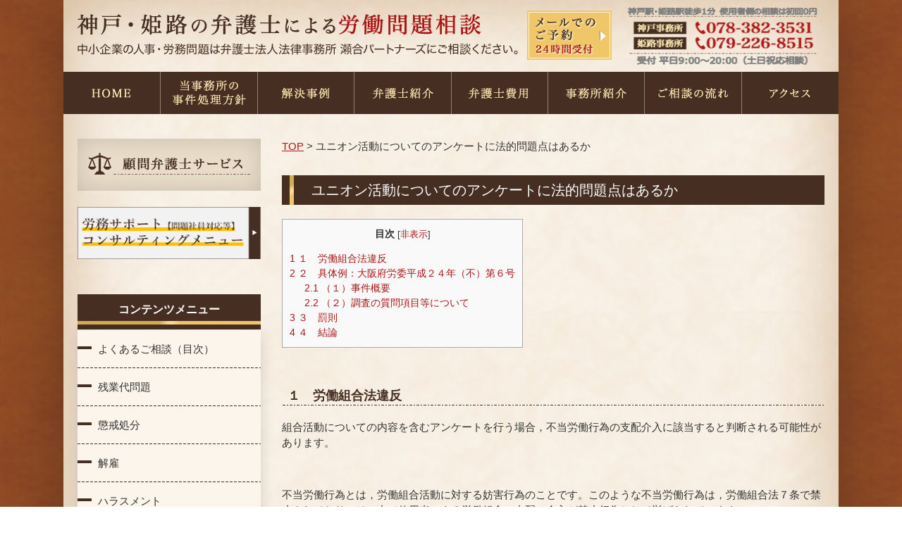

--- FILE ---
content_type: text/html; charset=UTF-8
request_url: https://segou-partners-roudou.com/%E3%83%A6%E3%83%8B%E3%82%AA%E3%83%B3%E6%B4%BB%E5%8B%95%E3%81%AB%E3%81%A4%E3%81%84%E3%81%A6%E3%81%AE%E3%82%A2%E3%83%B3%E3%82%B1%E3%83%BC%E3%83%88%E3%81%AB%E6%B3%95%E7%9A%84%E5%95%8F%E9%A1%8C%E7%82%B9/
body_size: 14118
content:
  <!DOCTYPE html>
<html lang="ja">
<head>
<meta charset="UTF-8" />
<title>ユニオン活動についてのアンケートに法的問題点はあるか | 神戸・姫路の弁護士による人事・労務相談（法律事務所瀬合パートナーズ）</title>
<link rel="stylesheet" type="text/css" media="all" href="https://segou-partners-roudou.com/wp-content/themes/segou_roudou/style.css" />
<link rel="apple-touch-icon-precomposed" href="images/apple-touch-icon.png" />
<!--<script src="http://maps.google.com/maps/api/js?key=AIzaSyCjftddB5GdUPku1XdTNn5ETomMb-lpeHU"></script>-->
<script src="//maps.google.com/maps/api/js?key=AIzaSyCjftddB5GdUPku1XdTNn5ETomMb-lpeHU"></script>
<script type="text/javascript" src="https://segou-partners-roudou.com/wp-content/themes/segou_roudou/js/jquery.min.js"></script>

<script>
/*-------------------------------------
メインビジュアル固定
-------------------------------------*/
jQuery(function($) {
  
var nav    = $('#global_nav'),
    offset = nav.offset();
  
$(window).scroll(function () {
  if($(window).scrollTop() > offset.top) {
    nav.addClass('fixed');
  } else {
    nav.removeClass('fixed');
  }
});
  
});
</script>
<meta name='robots' content='max-image-preview:large' />

<!-- All in One SEO Pack 3.1.1 によって Michael Torbert の Semper Fi Web Designob_start_detected [-1,-1] -->
<meta name="description"  content="１　労働組合法違反 組合活動についての内容を含むアンケートを行う場合，不当労働行為の支配介入に該当すると判断される可能性があります。 不当労働行為とは，労働組合活動に対する妨害行為のことです。このような不当労働行為は，労働組合法７条で禁止されており，その中で使用者による労働組合の支配・介入が禁止行為として挙げられていま" />

<link rel="canonical" href="https://segou-partners-roudou.com/ユニオン活動についてのアンケートに法的問題点/" />
<!-- All in One SEO Pack -->
<script type="text/javascript">
window._wpemojiSettings = {"baseUrl":"https:\/\/s.w.org\/images\/core\/emoji\/14.0.0\/72x72\/","ext":".png","svgUrl":"https:\/\/s.w.org\/images\/core\/emoji\/14.0.0\/svg\/","svgExt":".svg","source":{"concatemoji":"https:\/\/segou-partners-roudou.com\/wp-includes\/js\/wp-emoji-release.min.js?ver=6.2.8"}};
/*! This file is auto-generated */
!function(e,a,t){var n,r,o,i=a.createElement("canvas"),p=i.getContext&&i.getContext("2d");function s(e,t){p.clearRect(0,0,i.width,i.height),p.fillText(e,0,0);e=i.toDataURL();return p.clearRect(0,0,i.width,i.height),p.fillText(t,0,0),e===i.toDataURL()}function c(e){var t=a.createElement("script");t.src=e,t.defer=t.type="text/javascript",a.getElementsByTagName("head")[0].appendChild(t)}for(o=Array("flag","emoji"),t.supports={everything:!0,everythingExceptFlag:!0},r=0;r<o.length;r++)t.supports[o[r]]=function(e){if(p&&p.fillText)switch(p.textBaseline="top",p.font="600 32px Arial",e){case"flag":return s("\ud83c\udff3\ufe0f\u200d\u26a7\ufe0f","\ud83c\udff3\ufe0f\u200b\u26a7\ufe0f")?!1:!s("\ud83c\uddfa\ud83c\uddf3","\ud83c\uddfa\u200b\ud83c\uddf3")&&!s("\ud83c\udff4\udb40\udc67\udb40\udc62\udb40\udc65\udb40\udc6e\udb40\udc67\udb40\udc7f","\ud83c\udff4\u200b\udb40\udc67\u200b\udb40\udc62\u200b\udb40\udc65\u200b\udb40\udc6e\u200b\udb40\udc67\u200b\udb40\udc7f");case"emoji":return!s("\ud83e\udef1\ud83c\udffb\u200d\ud83e\udef2\ud83c\udfff","\ud83e\udef1\ud83c\udffb\u200b\ud83e\udef2\ud83c\udfff")}return!1}(o[r]),t.supports.everything=t.supports.everything&&t.supports[o[r]],"flag"!==o[r]&&(t.supports.everythingExceptFlag=t.supports.everythingExceptFlag&&t.supports[o[r]]);t.supports.everythingExceptFlag=t.supports.everythingExceptFlag&&!t.supports.flag,t.DOMReady=!1,t.readyCallback=function(){t.DOMReady=!0},t.supports.everything||(n=function(){t.readyCallback()},a.addEventListener?(a.addEventListener("DOMContentLoaded",n,!1),e.addEventListener("load",n,!1)):(e.attachEvent("onload",n),a.attachEvent("onreadystatechange",function(){"complete"===a.readyState&&t.readyCallback()})),(e=t.source||{}).concatemoji?c(e.concatemoji):e.wpemoji&&e.twemoji&&(c(e.twemoji),c(e.wpemoji)))}(window,document,window._wpemojiSettings);
</script>
<style type="text/css">
img.wp-smiley,
img.emoji {
	display: inline !important;
	border: none !important;
	box-shadow: none !important;
	height: 1em !important;
	width: 1em !important;
	margin: 0 0.07em !important;
	vertical-align: -0.1em !important;
	background: none !important;
	padding: 0 !important;
}
</style>
	<link rel='stylesheet' id='wp-block-library-css' href='https://segou-partners-roudou.com/wp-includes/css/dist/block-library/style.min.css?ver=6.2.8' type='text/css' media='all' />
<link rel='stylesheet' id='classic-theme-styles-css' href='https://segou-partners-roudou.com/wp-includes/css/classic-themes.min.css?ver=6.2.8' type='text/css' media='all' />
<style id='global-styles-inline-css' type='text/css'>
body{--wp--preset--color--black: #000000;--wp--preset--color--cyan-bluish-gray: #abb8c3;--wp--preset--color--white: #ffffff;--wp--preset--color--pale-pink: #f78da7;--wp--preset--color--vivid-red: #cf2e2e;--wp--preset--color--luminous-vivid-orange: #ff6900;--wp--preset--color--luminous-vivid-amber: #fcb900;--wp--preset--color--light-green-cyan: #7bdcb5;--wp--preset--color--vivid-green-cyan: #00d084;--wp--preset--color--pale-cyan-blue: #8ed1fc;--wp--preset--color--vivid-cyan-blue: #0693e3;--wp--preset--color--vivid-purple: #9b51e0;--wp--preset--gradient--vivid-cyan-blue-to-vivid-purple: linear-gradient(135deg,rgba(6,147,227,1) 0%,rgb(155,81,224) 100%);--wp--preset--gradient--light-green-cyan-to-vivid-green-cyan: linear-gradient(135deg,rgb(122,220,180) 0%,rgb(0,208,130) 100%);--wp--preset--gradient--luminous-vivid-amber-to-luminous-vivid-orange: linear-gradient(135deg,rgba(252,185,0,1) 0%,rgba(255,105,0,1) 100%);--wp--preset--gradient--luminous-vivid-orange-to-vivid-red: linear-gradient(135deg,rgba(255,105,0,1) 0%,rgb(207,46,46) 100%);--wp--preset--gradient--very-light-gray-to-cyan-bluish-gray: linear-gradient(135deg,rgb(238,238,238) 0%,rgb(169,184,195) 100%);--wp--preset--gradient--cool-to-warm-spectrum: linear-gradient(135deg,rgb(74,234,220) 0%,rgb(151,120,209) 20%,rgb(207,42,186) 40%,rgb(238,44,130) 60%,rgb(251,105,98) 80%,rgb(254,248,76) 100%);--wp--preset--gradient--blush-light-purple: linear-gradient(135deg,rgb(255,206,236) 0%,rgb(152,150,240) 100%);--wp--preset--gradient--blush-bordeaux: linear-gradient(135deg,rgb(254,205,165) 0%,rgb(254,45,45) 50%,rgb(107,0,62) 100%);--wp--preset--gradient--luminous-dusk: linear-gradient(135deg,rgb(255,203,112) 0%,rgb(199,81,192) 50%,rgb(65,88,208) 100%);--wp--preset--gradient--pale-ocean: linear-gradient(135deg,rgb(255,245,203) 0%,rgb(182,227,212) 50%,rgb(51,167,181) 100%);--wp--preset--gradient--electric-grass: linear-gradient(135deg,rgb(202,248,128) 0%,rgb(113,206,126) 100%);--wp--preset--gradient--midnight: linear-gradient(135deg,rgb(2,3,129) 0%,rgb(40,116,252) 100%);--wp--preset--duotone--dark-grayscale: url('#wp-duotone-dark-grayscale');--wp--preset--duotone--grayscale: url('#wp-duotone-grayscale');--wp--preset--duotone--purple-yellow: url('#wp-duotone-purple-yellow');--wp--preset--duotone--blue-red: url('#wp-duotone-blue-red');--wp--preset--duotone--midnight: url('#wp-duotone-midnight');--wp--preset--duotone--magenta-yellow: url('#wp-duotone-magenta-yellow');--wp--preset--duotone--purple-green: url('#wp-duotone-purple-green');--wp--preset--duotone--blue-orange: url('#wp-duotone-blue-orange');--wp--preset--font-size--small: 13px;--wp--preset--font-size--medium: 20px;--wp--preset--font-size--large: 36px;--wp--preset--font-size--x-large: 42px;--wp--preset--spacing--20: 0.44rem;--wp--preset--spacing--30: 0.67rem;--wp--preset--spacing--40: 1rem;--wp--preset--spacing--50: 1.5rem;--wp--preset--spacing--60: 2.25rem;--wp--preset--spacing--70: 3.38rem;--wp--preset--spacing--80: 5.06rem;--wp--preset--shadow--natural: 6px 6px 9px rgba(0, 0, 0, 0.2);--wp--preset--shadow--deep: 12px 12px 50px rgba(0, 0, 0, 0.4);--wp--preset--shadow--sharp: 6px 6px 0px rgba(0, 0, 0, 0.2);--wp--preset--shadow--outlined: 6px 6px 0px -3px rgba(255, 255, 255, 1), 6px 6px rgba(0, 0, 0, 1);--wp--preset--shadow--crisp: 6px 6px 0px rgba(0, 0, 0, 1);}:where(.is-layout-flex){gap: 0.5em;}body .is-layout-flow > .alignleft{float: left;margin-inline-start: 0;margin-inline-end: 2em;}body .is-layout-flow > .alignright{float: right;margin-inline-start: 2em;margin-inline-end: 0;}body .is-layout-flow > .aligncenter{margin-left: auto !important;margin-right: auto !important;}body .is-layout-constrained > .alignleft{float: left;margin-inline-start: 0;margin-inline-end: 2em;}body .is-layout-constrained > .alignright{float: right;margin-inline-start: 2em;margin-inline-end: 0;}body .is-layout-constrained > .aligncenter{margin-left: auto !important;margin-right: auto !important;}body .is-layout-constrained > :where(:not(.alignleft):not(.alignright):not(.alignfull)){max-width: var(--wp--style--global--content-size);margin-left: auto !important;margin-right: auto !important;}body .is-layout-constrained > .alignwide{max-width: var(--wp--style--global--wide-size);}body .is-layout-flex{display: flex;}body .is-layout-flex{flex-wrap: wrap;align-items: center;}body .is-layout-flex > *{margin: 0;}:where(.wp-block-columns.is-layout-flex){gap: 2em;}.has-black-color{color: var(--wp--preset--color--black) !important;}.has-cyan-bluish-gray-color{color: var(--wp--preset--color--cyan-bluish-gray) !important;}.has-white-color{color: var(--wp--preset--color--white) !important;}.has-pale-pink-color{color: var(--wp--preset--color--pale-pink) !important;}.has-vivid-red-color{color: var(--wp--preset--color--vivid-red) !important;}.has-luminous-vivid-orange-color{color: var(--wp--preset--color--luminous-vivid-orange) !important;}.has-luminous-vivid-amber-color{color: var(--wp--preset--color--luminous-vivid-amber) !important;}.has-light-green-cyan-color{color: var(--wp--preset--color--light-green-cyan) !important;}.has-vivid-green-cyan-color{color: var(--wp--preset--color--vivid-green-cyan) !important;}.has-pale-cyan-blue-color{color: var(--wp--preset--color--pale-cyan-blue) !important;}.has-vivid-cyan-blue-color{color: var(--wp--preset--color--vivid-cyan-blue) !important;}.has-vivid-purple-color{color: var(--wp--preset--color--vivid-purple) !important;}.has-black-background-color{background-color: var(--wp--preset--color--black) !important;}.has-cyan-bluish-gray-background-color{background-color: var(--wp--preset--color--cyan-bluish-gray) !important;}.has-white-background-color{background-color: var(--wp--preset--color--white) !important;}.has-pale-pink-background-color{background-color: var(--wp--preset--color--pale-pink) !important;}.has-vivid-red-background-color{background-color: var(--wp--preset--color--vivid-red) !important;}.has-luminous-vivid-orange-background-color{background-color: var(--wp--preset--color--luminous-vivid-orange) !important;}.has-luminous-vivid-amber-background-color{background-color: var(--wp--preset--color--luminous-vivid-amber) !important;}.has-light-green-cyan-background-color{background-color: var(--wp--preset--color--light-green-cyan) !important;}.has-vivid-green-cyan-background-color{background-color: var(--wp--preset--color--vivid-green-cyan) !important;}.has-pale-cyan-blue-background-color{background-color: var(--wp--preset--color--pale-cyan-blue) !important;}.has-vivid-cyan-blue-background-color{background-color: var(--wp--preset--color--vivid-cyan-blue) !important;}.has-vivid-purple-background-color{background-color: var(--wp--preset--color--vivid-purple) !important;}.has-black-border-color{border-color: var(--wp--preset--color--black) !important;}.has-cyan-bluish-gray-border-color{border-color: var(--wp--preset--color--cyan-bluish-gray) !important;}.has-white-border-color{border-color: var(--wp--preset--color--white) !important;}.has-pale-pink-border-color{border-color: var(--wp--preset--color--pale-pink) !important;}.has-vivid-red-border-color{border-color: var(--wp--preset--color--vivid-red) !important;}.has-luminous-vivid-orange-border-color{border-color: var(--wp--preset--color--luminous-vivid-orange) !important;}.has-luminous-vivid-amber-border-color{border-color: var(--wp--preset--color--luminous-vivid-amber) !important;}.has-light-green-cyan-border-color{border-color: var(--wp--preset--color--light-green-cyan) !important;}.has-vivid-green-cyan-border-color{border-color: var(--wp--preset--color--vivid-green-cyan) !important;}.has-pale-cyan-blue-border-color{border-color: var(--wp--preset--color--pale-cyan-blue) !important;}.has-vivid-cyan-blue-border-color{border-color: var(--wp--preset--color--vivid-cyan-blue) !important;}.has-vivid-purple-border-color{border-color: var(--wp--preset--color--vivid-purple) !important;}.has-vivid-cyan-blue-to-vivid-purple-gradient-background{background: var(--wp--preset--gradient--vivid-cyan-blue-to-vivid-purple) !important;}.has-light-green-cyan-to-vivid-green-cyan-gradient-background{background: var(--wp--preset--gradient--light-green-cyan-to-vivid-green-cyan) !important;}.has-luminous-vivid-amber-to-luminous-vivid-orange-gradient-background{background: var(--wp--preset--gradient--luminous-vivid-amber-to-luminous-vivid-orange) !important;}.has-luminous-vivid-orange-to-vivid-red-gradient-background{background: var(--wp--preset--gradient--luminous-vivid-orange-to-vivid-red) !important;}.has-very-light-gray-to-cyan-bluish-gray-gradient-background{background: var(--wp--preset--gradient--very-light-gray-to-cyan-bluish-gray) !important;}.has-cool-to-warm-spectrum-gradient-background{background: var(--wp--preset--gradient--cool-to-warm-spectrum) !important;}.has-blush-light-purple-gradient-background{background: var(--wp--preset--gradient--blush-light-purple) !important;}.has-blush-bordeaux-gradient-background{background: var(--wp--preset--gradient--blush-bordeaux) !important;}.has-luminous-dusk-gradient-background{background: var(--wp--preset--gradient--luminous-dusk) !important;}.has-pale-ocean-gradient-background{background: var(--wp--preset--gradient--pale-ocean) !important;}.has-electric-grass-gradient-background{background: var(--wp--preset--gradient--electric-grass) !important;}.has-midnight-gradient-background{background: var(--wp--preset--gradient--midnight) !important;}.has-small-font-size{font-size: var(--wp--preset--font-size--small) !important;}.has-medium-font-size{font-size: var(--wp--preset--font-size--medium) !important;}.has-large-font-size{font-size: var(--wp--preset--font-size--large) !important;}.has-x-large-font-size{font-size: var(--wp--preset--font-size--x-large) !important;}
.wp-block-navigation a:where(:not(.wp-element-button)){color: inherit;}
:where(.wp-block-columns.is-layout-flex){gap: 2em;}
.wp-block-pullquote{font-size: 1.5em;line-height: 1.6;}
</style>
<link rel='stylesheet' id='contact-form-7-css' href='https://segou-partners-roudou.com/wp-content/plugins/contact-form-7/includes/css/styles.css?ver=4.7' type='text/css' media='all' />
<link rel='stylesheet' id='toc-screen-css' href='https://segou-partners-roudou.com/wp-content/plugins/table-of-contents-plus/screen.min.css?ver=2002' type='text/css' media='all' />
<script type='text/javascript' src='https://segou-partners-roudou.com/wp-includes/js/jquery/jquery.min.js?ver=3.6.4' id='jquery-core-js'></script>
<script type='text/javascript' src='https://segou-partners-roudou.com/wp-includes/js/jquery/jquery-migrate.min.js?ver=3.4.0' id='jquery-migrate-js'></script>
<link rel="https://api.w.org/" href="https://segou-partners-roudou.com/wp-json/" /><link rel="alternate" type="application/json" href="https://segou-partners-roudou.com/wp-json/wp/v2/pages/1307" /><link rel="EditURI" type="application/rsd+xml" title="RSD" href="https://segou-partners-roudou.com/xmlrpc.php?rsd" />
<link rel="wlwmanifest" type="application/wlwmanifest+xml" href="https://segou-partners-roudou.com/wp-includes/wlwmanifest.xml" />
<meta name="generator" content="WordPress 6.2.8" />
<link rel='shortlink' href='https://segou-partners-roudou.com/?p=1307' />
<link rel="alternate" type="application/json+oembed" href="https://segou-partners-roudou.com/wp-json/oembed/1.0/embed?url=https%3A%2F%2Fsegou-partners-roudou.com%2F%25e3%2583%25a6%25e3%2583%258b%25e3%2582%25aa%25e3%2583%25b3%25e6%25b4%25bb%25e5%258b%2595%25e3%2581%25ab%25e3%2581%25a4%25e3%2581%2584%25e3%2581%25a6%25e3%2581%25ae%25e3%2582%25a2%25e3%2583%25b3%25e3%2582%25b1%25e3%2583%25bc%25e3%2583%2588%25e3%2581%25ab%25e6%25b3%2595%25e7%259a%2584%25e5%2595%258f%25e9%25a1%258c%25e7%2582%25b9%2F" />
<link rel="alternate" type="text/xml+oembed" href="https://segou-partners-roudou.com/wp-json/oembed/1.0/embed?url=https%3A%2F%2Fsegou-partners-roudou.com%2F%25e3%2583%25a6%25e3%2583%258b%25e3%2582%25aa%25e3%2583%25b3%25e6%25b4%25bb%25e5%258b%2595%25e3%2581%25ab%25e3%2581%25a4%25e3%2581%2584%25e3%2581%25a6%25e3%2581%25ae%25e3%2582%25a2%25e3%2583%25b3%25e3%2582%25b1%25e3%2583%25bc%25e3%2583%2588%25e3%2581%25ab%25e6%25b3%2595%25e7%259a%2584%25e5%2595%258f%25e9%25a1%258c%25e7%2582%25b9%2F&#038;format=xml" />
<!-- Favicon Rotator -->
<link rel="shortcut icon" href="https://segou-partners-roudou.com/wp-content/uploads/2024/08/a86de9561b18cddeab6a9933b3937df4.png" />
<!-- End Favicon Rotator -->
<style>.simplemap img{max-width:none !important;padding:0 !important;margin:0 !important;}.staticmap,.staticmap img{max-width:100% !important;height:auto !important;}.simplemap .simplemap-content{display:none;}</style>
<script>var google_map_api_key = 'AIzaSyCjftddB5GdUPku1XdTNn5ETomMb-lpeHU';</script><!-- Google Tag Manager -->
<script>(function(w,d,s,l,i){w[l]=w[l]||[];w[l].push({'gtm.start':
new Date().getTime(),event:'gtm.js'});var f=d.getElementsByTagName(s)[0],
j=d.createElement(s),dl=l!='dataLayer'?'&l='+l:'';j.async=true;j.src=
'https://www.googletagmanager.com/gtm.js?id='+i+dl;f.parentNode.insertBefore(j,f);
})(window,document,'script','dataLayer','GTM-KPG8PF3');</script>
<!-- End Google Tag Manager --></head>

<body class="home">
<!-- Google Tag Manager (noscript) -->
<noscript><iframe src="https://www.googletagmanager.com/ns.html?id=GTM-KPG8PF3"
height="0" width="0" style="display:none;visibility:hidden"></iframe></noscript>
<!-- End Google Tag Manager (noscript) -->
  <div id="wrap">
    <header role="banner">
      <div id="header_container">
        <h1 class="site_id">
          <a href="https://segou-partners-roudou.com/"><img src="https://segou-partners-roudou.com/wp-content/uploads/common/Logo.png" width="625" height="58" alt="神戸・姫路の弁護士による労働問題相談 中小企業の人事・労務相談は弁護士法人事務所 瀬合パートナーズにご相談ください。" /></a>
        </h1>
        <div class="utility">
          <div class="contact">
            <a href="https://segou-partners-roudou.com/ご相談の流れ/"><img src="https://segou-partners-roudou.com/wp-content/uploads/common/ImgHd1.png" width="120" height="70" alt="メールでのご予約 24時間受付" /></a>
            <img src="https://segou-partners-roudou.com/wp-content/uploads/2022/08/roudou_tel.png" width="274" height="92" alt="JR神戸駅1分 姫路駅1分 使用者側の相談は初回0円 神戸事務所 TEL:078-382-3531 姫路事務所 TEL:079-226-8515 電話受付 平日9:00～20:00（土日祝応相談）" />
          </div><!-- .contact end -->
        </div><!-- .utility end -->
        <div class="global_nav_lap">
          <nav id="global_nav" role="navigation">
            <div class="inner">
              <ul id="menu-%e3%82%b0%e3%83%ad%e3%83%bc%e3%83%90%e3%83%ab%e3%83%a1%e3%83%8b%e3%83%a5%e3%83%bc" class="menu"><li id="menu-item-122" class="menu-item menu-item-type-post_type menu-item-object-page menu-item-home menu-item-122"><a href="https://segou-partners-roudou.com/">HOME</a></li>
<li id="menu-item-23" class="menu-item menu-item-type-post_type menu-item-object-page menu-item-23"><a href="https://segou-partners-roudou.com/%e5%bd%93%e4%ba%8b%e5%8b%99%e6%89%80%e3%81%ae%e4%ba%8b%e4%bb%b6%e5%87%a6%e7%90%86%e6%96%b9%e9%87%9d/">当事務所の事件処理方針</a></li>
<li id="menu-item-393" class="menu-item menu-item-type-taxonomy menu-item-object-category menu-item-393"><a href="https://segou-partners-roudou.com/category/%e8%a7%a3%e6%b1%ba%e4%ba%8b%e4%be%8b/">解決事例</a></li>
<li id="menu-item-21" class="menu-item menu-item-type-post_type menu-item-object-page menu-item-21"><a href="https://segou-partners-roudou.com/%e5%bc%81%e8%ad%b7%e5%a3%ab%e7%b4%b9%e4%bb%8b/">弁護士紹介</a></li>
<li id="menu-item-20" class="menu-item menu-item-type-post_type menu-item-object-page menu-item-20"><a href="https://segou-partners-roudou.com/%e5%bc%81%e8%ad%b7%e5%a3%ab%e8%b2%bb%e7%94%a8/">弁護士費用</a></li>
<li id="menu-item-19" class="menu-item menu-item-type-post_type menu-item-object-page menu-item-19"><a href="https://segou-partners-roudou.com/%e4%ba%8b%e5%8b%99%e6%89%80%e7%b4%b9%e4%bb%8b/">事務所紹介</a></li>
<li id="menu-item-18" class="menu-item menu-item-type-post_type menu-item-object-page menu-item-18"><a href="https://segou-partners-roudou.com/%e3%81%94%e7%9b%b8%e8%ab%87%e3%81%ae%e6%b5%81%e3%82%8c/">ご相談の流れ</a></li>
<li id="menu-item-17" class="menu-item menu-item-type-post_type menu-item-object-page menu-item-17"><a href="https://segou-partners-roudou.com/access">アクセス</a></li>
</ul>            </div><!-- .inner end -->
          </nav>
        </div><!-- global_nav_lap end -->
      </div><!-- header_container end -->
    </header><!-- #header end -->
  <div id="container_2">
    <div id="main" role="main">
      <div id="content">

        <div class="breadcrumbs">
          <!-- Breadcrumb NavXT 5.6.0 -->
<span property="itemListElement" typeof="ListItem"><a property="item" typeof="WebPage" title="神戸・姫路の弁護士による人事・労務相談（法律事務所瀬合パートナーズ）へ移動" href="https://segou-partners-roudou.com" class="home"><span property="name">TOP</span></a><meta property="position" content="1"></span> &gt; <span property="itemListElement" typeof="ListItem"><span property="name">ユニオン活動についてのアンケートに法的問題点はあるか</span><meta property="position" content="2"></span>        </div>

        
                <h1>ユニオン活動についてのアンケートに法的問題点はあるか</h1>
        <div id="toc_container" class="no_bullets"><p class="toc_title">目次</p><ul class="toc_list"><li><a href="#i"><span class="toc_number toc_depth_1">1</span> １　労働組合法違反</a></li><li><a href="#i-2"><span class="toc_number toc_depth_1">2</span> ２　具体例：大阪府労委平成２４年（不）第６号</a><ul><li><a href="#i-3"><span class="toc_number toc_depth_2">2.1</span> （１）事件概要</a></li><li><a href="#i-4"><span class="toc_number toc_depth_2">2.2</span> （２）調査の質問項目等について</a></li></ul></li><li><a href="#i-5"><span class="toc_number toc_depth_1">3</span> ３　罰則</a></li><li><a href="#i-6"><span class="toc_number toc_depth_1">4</span> ４　結論</a></li></ul></div>
<h2><span id="i">１　労働組合法違反</span></h2>
<p>組合活動についての内容を含むアンケートを行う場合，不当労働行為の支配介入に該当すると判断される可能性があります。</p>
<p>&nbsp;</p>
<p>不当労働行為とは，労働組合活動に対する妨害行為のことです。このような不当労働行為は，労働組合法７条で禁止されており，その中で使用者による労働組合の支配・介入が禁止行為として挙げられています。</p>
<p>よって，アンケートの実施により、労働者の組合活動を萎縮させた等と判断されると，使用者による支配介入があったと判断され，労働組合法7条に違反することになります。</p>
<p>&nbsp;</p>
<p>以下の大阪市の職員アンケートの事例は，具体的にアンケートの質問内容・アンケートが行われた背景を考慮して，不当労働行為に該当すると判断された事例です。</p>
<p>&nbsp;</p>
<h2><span id="i-2">２　具体例：大阪府労委平成２４年（不）第６号</span></h2>
<h3><span id="i-3">（１）事件概要</span></h3>
<p>大阪市が職員に対し、業務命令として、正確な回答がなされていない場合は処分対象となる旨明記した上で、労働組合活動への参加等に関する事項を含む内容のアンケート調査を実施したことは不当労働行為であるとして、救済申立てがあった事件。</p>
<p>&nbsp;</p>
<h3><span id="i-4">（２）調査の質問項目等について</span></h3>
<p>アンケート調査の質問項目及び回答選択肢の中には、本件調査チームによる調査報告書に記載されている「違法ないし不適正行為」（実質的ヤミ専従及び勤務時間内組合活動など）とは直接の関係がなく、むしろ、組合活動そのものについて質問するものであったり、アンケート作成者側が組合及び組合活動について否定的な評価を有しているとの印象を回答者である職員に与えるような項目であったりするものが少なからず存在する。一方、市長がこれまでの市職員の組合活動について否定的な見解を強く表明している状況下で強制力を背景とし、かつ記名式で行われた調査であったことも考慮すれば、その余の項目について検討するまでもなく、本件アンケート調査を実施したこと自体が組合活動に対する支配介入であったといわざるを得ない。</p>
<p>&nbsp;</p>
<h2><span id="i-5">３　罰則</span></h2>
<p>不当労働行為と該当する場合でも，刑事罰はありません。しかし，不当労働行為については，労働委員会に対する救済申立をすることができ，労働委員会において不当労働行為と認められた場合には，使用者に対して不当労働行為を中止するよう命令する「救済命令」が出されることになります。</p>
<p>また，不当労働行為について，民事上の責任として損害賠償責任が認められる場合もあります。</p>
<p>&nbsp;</p>
<h2><span id="i-6">４　結論</span></h2>
<p>アンケートの実施は必ずしも全て不当労働行為になるわけではありませんが，その組合活動の内容に踏み込む質問については不当労働行為に該当する可能性が高くなります。アンケートを行う場合は，事前に法律家に相談のうえ，質問内容を吟味して行ったほうが安全です。</p>
<p>&nbsp;</p>
<p>&nbsp;</p>
        
        <div class="plist">
          <ul>
                      </ul>
      
          <ul>
                      </ul>
        </div>
        <div id="top_block4">
<div id="top_block2" class="pc"><a href="https://segou-partners-roudou.com/hrconsulting"><img class="alignnone wp-image-1367 size-large" src="https://segou-partners-roudou.com/wp-content/uploads/2020/11/roudou_top-1024x428.png" alt="" width="100%" height="" /></a></div>
<h2>労働問題に関するご相談メニュー</h2>
<table style="width: 769.4px;">
<tbody>
<tr style="height: 107px;">
<td style="width: 210px; height: 107px;"><a href="/団体交渉・労働組合対策（法人側）"><img class="alignnone" src="https://segou-partners-roudou.com/wp-content/uploads/index/imgTop7_2.jpg" alt="団体交渉（社外）" width="246" height="86" /></a></td>
<td style="width: 209px; height: 107px;"><a href="/団体交渉・労働組合対策（法人側）"><img class="" src="https://segou-partners-roudou.com/wp-content/uploads/index/imgTop7_1.jpg" alt="団体交渉（社内）" width="246" height="86" /></a></td>
<td style="width: 214.4px; height: 107px;"><a href="/労働審判"><img src="https://segou-partners-roudou.com/wp-content/uploads/index/imgTop7_3.jpg" alt="労働審判" width="246" height="86" /></a></td>
</tr>
<tr style="height: 107px;">
<td style="width: 210px; height: 107px;"><a href="/解雇"><img src="https://segou-partners-roudou.com/wp-content/uploads/index/imgTop7_4.jpg" alt="解雇" width="246" height="86" /></a></td>
<td style="width: 209px; height: 107px;"><a href="/残業代問題"><img src="https://segou-partners-roudou.com/wp-content/uploads/index/imgTop7_5.jpg" alt="残業代請求・労基署対応" width="246" height="86" /></a></td>
<td style="width: 214.4px; height: 107px;"><a href="https://segou-partners-roudou.com/%e5%95%8f%e9%a1%8c%e7%a4%be%e5%93%a1%e5%af%be%e7%ad%96/"><img src="https://segou-partners-roudou.com/wp-content/uploads/index/imgTop7_6.jpg" alt="問題社員対策" width="246" height="86" /></a></td>
</tr>
<tr style="height: 22.8px;">
<td style="width: 210px; height: 22.8px;"><a href="/ハラスメントとメンタル不全"><img src="https://segou-partners-roudou.com/wp-content/uploads/index/imgTop7_7.jpg" alt="ハラスメント" width="246" height="86" /></a></td>
<td style="width: 209px; height: 22.8px;"><a href="/就業規則作成の重要性"><img src="https://segou-partners-roudou.com/wp-content/uploads/index/imgTop7_8.jpg" alt="就業規則" width="246" height="86" /></a></td>
<td style="width: 214.4px; height: 22.8px;"><a href="https://segou-partners-roudou.com/%e5%ae%89%e7%94%a3%e9%85%8d%e6%85%ae%e7%be%a9%e5%8b%99/"><img src="https://segou-partners-roudou.com/wp-content/uploads/index/imgTop7_9.jpg" alt="安全配慮義務" width="246" height="86" /></a></td>
</tr>
</tbody>
</table>
</div>
<div id="top_block2" class="pc"><a href="./ご相談の流れ/"><img src="https://segou-partners-roudou.com/wp-content/uploads/2022/08/roudou_contact.png" alt="使用者側のご相談は初回無料でお受けしております。お気軽にご相談ください。　神戸事務所 TEL:078-382-3531　姫路事務所 TEL:079-226-8515　受付 平日9:00～21:00　メール受付はこちら" width="770" height="229" /></a></div>
<!-- end #Top_block2 -->
      </div><!-- end #content -->
    </div><!-- end #main -->
    
     <div id="sidebar">
      <div class="side_bn1">
        <ul>
          <h2 style="display:none;">顧問弁護士サービス</h2>			<div class="textwidget"><li>
<a href="http://segou-partners-kigyou.com/servicemenu" target="_blank" rel="noopener"><img src="https://segou-partners-roudou.com/wp-content/uploads/common/Snav1_1.jpg" width="260" height="74" alt="顧問弁護士サービス" /></a>
</li>
<li>
<a href="/hrconsulting"><img src="/wp-content/uploads/2020/02/roumu.png" width="260" alt="労務サポート" /></a>
</li>
</div>
		        </ul>
      </div>
      
      <div class="side_nav">
        <h2>コンテンツメニュー</h2>
        <div class="inner">
          <ul class="sbnv1">
           <div class="menu-%e3%82%b5%e3%82%a4%e3%83%89%e3%83%a1%e3%83%8b%e3%83%a5%e3%83%bc-container"><ul id="menu-%e3%82%b5%e3%82%a4%e3%83%89%e3%83%a1%e3%83%8b%e3%83%a5%e3%83%bc" class="menu"><li id="menu-item-2248" class="menu-item menu-item-type-post_type menu-item-object-page menu-item-2248"><a href="https://segou-partners-roudou.com/%e3%82%88%e3%81%8f%e3%81%82%e3%82%8b%e3%81%94%e7%9b%b8%e8%ab%87%ef%bc%88%e7%9b%ae%e6%ac%a1%ef%bc%89/">よくあるご相談（目次）</a></li>
<li id="menu-item-2328" class="menu-item menu-item-type-post_type menu-item-object-page menu-item-has-children menu-item-2328"><a href="https://segou-partners-roudou.com/%e6%ae%8b%e6%a5%ad%e4%bb%a3%e5%95%8f%e9%a1%8c-3/">残業代問題</a></li>
<li id="menu-item-2292" class="menu-item menu-item-type-post_type menu-item-object-page menu-item-2292"><a href="https://segou-partners-roudou.com/%e6%87%b2%e6%88%92%e5%87%a6%e5%88%86/">懲戒処分</a></li>
<li id="menu-item-2333" class="menu-item menu-item-type-post_type menu-item-object-page menu-item-has-children menu-item-2333"><a href="https://segou-partners-roudou.com/%e8%a7%a3%e9%9b%87-2/">解雇</a></li>
<li id="menu-item-2346" class="menu-item menu-item-type-post_type menu-item-object-page menu-item-has-children menu-item-2346"><a href="https://segou-partners-roudou.com/%e3%83%8f%e3%83%a9%e3%82%b9%e3%83%a1%e3%83%b3%e3%83%88%e3%83%bb%e3%83%a1%e3%83%b3%e3%82%bf%e3%83%ab%e4%b8%8d%e5%85%a8/">ハラスメント</a></li>
<li id="menu-item-2263" class="menu-item menu-item-type-post_type menu-item-object-page menu-item-has-children menu-item-2263"><a href="https://segou-partners-roudou.com/%e6%8e%a1%e7%94%a8%e3%81%ab%e9%96%a2%e3%81%99%e3%82%8b%e5%95%8f%e9%a1%8c/">採用に関する問題</a></li>
<li id="menu-item-2289" class="menu-item menu-item-type-post_type menu-item-object-page menu-item-has-children menu-item-2289"><a href="https://segou-partners-roudou.com/%e7%b5%a6%e4%b8%8e%e3%81%a8%e8%b3%9e%e4%b8%8e%e3%81%ab%e9%96%a2%e3%81%99%e3%82%8b%e5%95%8f%e9%a1%8c/">給与に関する問題</a></li>
<li id="menu-item-2302" class="menu-item menu-item-type-post_type menu-item-object-page menu-item-has-children menu-item-2302"><a href="https://segou-partners-roudou.com/%e9%9b%87%e7%94%a8%e5%a5%91%e7%b4%84%e3%81%ab%e9%96%a2%e3%81%99%e3%82%8b%e5%95%8f%e9%a1%8c/">雇用契約に関する問題</a></li>
<li id="menu-item-2305" class="menu-item menu-item-type-post_type menu-item-object-page menu-item-has-children menu-item-2305"><a href="https://segou-partners-roudou.com/%e5%95%8f%e9%a1%8c%e7%a4%be%e5%93%a1%e5%af%be%e7%ad%96-2/">問題社員・従業員トラブル</a></li>
<li id="menu-item-2531" class="menu-item menu-item-type-post_type menu-item-object-page menu-item-2531"><a href="https://segou-partners-roudou.com/%e5%ae%89%e5%85%a8%e9%85%8d%e6%85%ae%e7%be%a9%e5%8b%99/">安全配慮義務</a></li>
<li id="menu-item-2311" class="menu-item menu-item-type-post_type menu-item-object-page menu-item-has-children menu-item-2311"><a href="https://segou-partners-roudou.com/%e5%b0%b1%e6%a5%ad%e8%a6%8f%e5%89%87/">就業規則</a></li>
<li id="menu-item-444" class="menu-item menu-item-type-post_type menu-item-object-page menu-item-has-children menu-item-444"><a href="https://segou-partners-roudou.com/%e5%8a%b4%e5%83%8d%e5%af%a9%e5%88%a4/">労働審判</a></li>
<li id="menu-item-2282" class="menu-item menu-item-type-post_type menu-item-object-page current-menu-ancestor current-menu-parent current_page_parent current_page_ancestor menu-item-has-children menu-item-2282"><a href="https://segou-partners-roudou.com/%e5%9b%a3%e4%bd%93%e4%ba%a4%e6%b8%89%e3%83%bb%e5%8a%b4%e5%83%8d%e7%b5%84%e5%90%88/">団体交渉・労働組合</a>
<ul class="sub-menu">
	<li id="menu-item-448" class="menu-item menu-item-type-post_type menu-item-object-page menu-item-448"><a href="https://segou-partners-roudou.com/%e5%9b%a3%e4%bd%93%e4%ba%a4%e6%b8%89%e3%83%bb%e5%8a%b4%e5%83%8d%e7%b5%84%e5%90%88%e5%af%be%e7%ad%96%ef%bc%88%e6%b3%95%e4%ba%ba%e5%81%b4%ef%bc%89/%e5%90%88%e5%90%8c%e5%8a%b4%e7%b5%84%e3%83%bb%e5%9c%b0%e5%9f%9f%e3%83%a6%e3%83%8b%e3%82%aa%e3%83%b3%e3%81%b8%e3%81%ae%e5%af%be%e5%bf%9c/">合同労組・地域ユニオンへの対応</a></li>
	<li id="menu-item-453" class="menu-item menu-item-type-post_type menu-item-object-page menu-item-453"><a href="https://segou-partners-roudou.com/%e5%9b%a3%e4%bd%93%e4%ba%a4%e6%b8%89%e3%83%bb%e5%8a%b4%e5%83%8d%e7%b5%84%e5%90%88%e5%af%be%e7%ad%96%ef%bc%88%e6%b3%95%e4%ba%ba%e5%81%b4%ef%bc%89/%e5%9b%a3%e4%bd%93%e4%ba%a4%e6%b8%89%e3%82%92%e7%94%b3%e3%81%97%e5%85%a5%e3%82%8c%e3%82%89%e3%82%8c%e3%81%9f%e3%82%89/">団体交渉を申し入れられたら</a></li>
	<li id="menu-item-452" class="menu-item menu-item-type-post_type menu-item-object-page menu-item-452"><a href="https://segou-partners-roudou.com/%e5%9b%a3%e4%bd%93%e4%ba%a4%e6%b8%89%e3%83%bb%e5%8a%b4%e5%83%8d%e7%b5%84%e5%90%88%e5%af%be%e7%ad%96%ef%bc%88%e6%b3%95%e4%ba%ba%e5%81%b4%ef%bc%89/%e5%9b%a3%e4%bd%93%e4%ba%a4%e6%b8%89%e3%81%ae%e9%80%b2%e3%82%81%e6%96%b9/">団体交渉の進め方</a></li>
	<li id="menu-item-451" class="menu-item menu-item-type-post_type menu-item-object-page menu-item-451"><a href="https://segou-partners-roudou.com/%e5%9b%a3%e4%bd%93%e4%ba%a4%e6%b8%89%e3%83%bb%e5%8a%b4%e5%83%8d%e7%b5%84%e5%90%88%e5%af%be%e7%ad%96%ef%bc%88%e6%b3%95%e4%ba%ba%e5%81%b4%ef%bc%89/%e5%9b%a3%e4%bd%93%e4%ba%a4%e6%b8%89%e3%81%ae%e5%90%84%e8%ad%b0%e9%a1%8c%ef%bc%88%e3%83%86%e3%83%bc%e3%83%9e%ef%bc%89%e3%81%a8%e5%af%be%e5%bf%9c/">団体交渉の各議題（テーマ）と対応</a></li>
	<li id="menu-item-446" class="menu-item menu-item-type-post_type menu-item-object-page menu-item-446"><a href="https://segou-partners-roudou.com/%e5%9b%a3%e4%bd%93%e4%ba%a4%e6%b8%89%e3%83%bb%e5%8a%b4%e5%83%8d%e7%b5%84%e5%90%88%e5%af%be%e7%ad%96%ef%bc%88%e6%b3%95%e4%ba%ba%e5%81%b4%ef%bc%89/%e5%8a%b4%e5%83%8d%e7%b5%84%e5%90%88%e5%af%be%e7%ad%96%e3%81%a7%e3%82%84%e3%81%a3%e3%81%a6%e3%81%af%e3%81%84%e3%81%91%e3%81%aa%e3%81%84%e5%af%be%e5%bf%9c/">労働組合対策でやってはいけない対応</a></li>
	<li id="menu-item-1309" class="menu-item menu-item-type-post_type menu-item-object-page current-menu-item page_item page-item-1307 current_page_item menu-item-1309"><a href="https://segou-partners-roudou.com/%e3%83%a6%e3%83%8b%e3%82%aa%e3%83%b3%e6%b4%bb%e5%8b%95%e3%81%ab%e3%81%a4%e3%81%84%e3%81%a6%e3%81%ae%e3%82%a2%e3%83%b3%e3%82%b1%e3%83%bc%e3%83%88%e3%81%ab%e6%b3%95%e7%9a%84%e5%95%8f%e9%a1%8c%e7%82%b9/" aria-current="page">ユニオン活動についてのアンケートに法的問題点はあるか</a></li>
	<li id="menu-item-1318" class="menu-item menu-item-type-post_type menu-item-object-page menu-item-1318"><a href="https://segou-partners-roudou.com/%e3%83%81%e3%82%a7%e3%83%83%e3%82%af%e3%83%bb%e3%82%aa%e3%83%95%e3%81%ab%e3%81%a4%e3%81%84%e3%81%a6/">チェック・オフ</a></li>
	<li id="menu-item-1109" class="menu-item menu-item-type-post_type menu-item-object-page menu-item-1109"><a href="https://segou-partners-roudou.com/%e5%9b%a3%e4%bd%93%e4%ba%a4%e6%b8%89%e3%83%bb%e5%8a%b4%e5%83%8d%e7%b5%84%e5%90%88%e5%af%be%e7%ad%96%ef%bc%88%e6%b3%95%e4%ba%ba%e5%81%b4%ef%bc%89/%e5%8a%b4%e5%83%8d%e7%b5%84%e5%90%88%e3%81%a8%e3%81%ae%e5%9b%a3%e4%bd%93%e4%ba%a4%e6%b8%89%e3%81%a8%e4%bd%bf%e7%94%a8%e8%80%85%e3%81%ae%e8%aa%a0%e5%ae%9f%e4%ba%a4%e6%b8%89%e7%be%a9%e5%8b%99/">労働組合との団体交渉と使用者の誠実交渉義務</a></li>
	<li id="menu-item-1108" class="menu-item menu-item-type-post_type menu-item-object-page menu-item-1108"><a href="https://segou-partners-roudou.com/%e5%9b%a3%e4%bd%93%e4%ba%a4%e6%b8%89%e3%83%bb%e5%8a%b4%e5%83%8d%e7%b5%84%e5%90%88%e5%af%be%e7%ad%96%ef%bc%88%e6%b3%95%e4%ba%ba%e5%81%b4%ef%bc%89/%e5%8a%b4%e5%83%8d%e7%b5%84%e5%90%88%e3%81%a8%e3%81%ae%e5%9b%a3%e4%bd%93%e4%ba%a4%e6%b8%89%e3%81%ab%e3%81%8a%e3%81%84%e3%81%a6%e5%9c%a8%e7%b1%8d%e3%81%97%e3%81%9f%e3%81%be%e3%81%be%e6%ae%8b%e6%a5%ad/">労働組合との団体交渉において在籍したまま残業代を請求された場合</a></li>
	<li id="menu-item-1111" class="menu-item menu-item-type-post_type menu-item-object-page menu-item-1111"><a href="https://segou-partners-roudou.com/%e5%9b%a3%e4%bd%93%e4%ba%a4%e6%b8%89%e3%83%bb%e5%8a%b4%e5%83%8d%e7%b5%84%e5%90%88%e5%af%be%e7%ad%96%ef%bc%88%e6%b3%95%e4%ba%ba%e5%81%b4%ef%bc%89/%e5%8a%b4%e5%83%8d%e7%b5%84%e5%90%88%e3%81%a8%e3%81%ae%e5%9b%a3%e4%bd%93%e4%ba%a4%e6%b8%89%e3%81%a7%e8%ad%b0%e4%ba%8b%e9%8c%b2%e3%81%ae%e4%bd%9c%e6%88%90%e3%83%bb%e9%8c%b2%e9%9f%b3%e3%82%92%e3%81%99/">労働組合との団体交渉で議事録の作成・録音をする必要性</a></li>
	<li id="menu-item-1112" class="menu-item menu-item-type-post_type menu-item-object-page menu-item-1112"><a href="https://segou-partners-roudou.com/%e5%9b%a3%e4%bd%93%e4%ba%a4%e6%b8%89%e3%83%bb%e5%8a%b4%e5%83%8d%e7%b5%84%e5%90%88%e5%af%be%e7%ad%96%ef%bc%88%e6%b3%95%e4%ba%ba%e5%81%b4%ef%bc%89/%e5%8a%b4%e5%83%8d%e7%b5%84%e5%90%88%e3%81%8b%e3%82%89%e3%81%ae%e4%b8%8d%e5%bd%93%e3%81%aa%e8%a6%81%e6%b1%82%e3%81%ab%e5%af%be%e3%81%99%e3%82%8b%e5%af%be%e5%bf%9c%e4%be%8b/">労働組合からの不当な要求に対する対応例</a></li>
	<li id="menu-item-1113" class="menu-item menu-item-type-post_type menu-item-object-page menu-item-1113"><a href="https://segou-partners-roudou.com/%e6%b4%be%e9%81%a3%e5%85%88%e3%81%ae%e5%9b%a3%e4%ba%a4%e5%bf%9c%e8%ab%be%e7%be%a9%e5%8b%99/">派遣先の団交応諾義務</a></li>
	<li id="menu-item-1110" class="menu-item menu-item-type-post_type menu-item-object-page menu-item-1110"><a href="https://segou-partners-roudou.com/%e5%9b%a3%e4%bd%93%e4%ba%a4%e6%b8%89%e3%83%bb%e5%8a%b4%e5%83%8d%e7%b5%84%e5%90%88%e5%af%be%e7%ad%96%ef%bc%88%e6%b3%95%e4%ba%ba%e5%81%b4%ef%bc%89/%e5%8a%b4%e5%83%8d%e7%b5%84%e5%90%88%e3%81%a8%e3%81%ae%e5%9b%a3%e4%bd%93%e4%ba%a4%e6%b8%89%e3%81%a7%e5%bc%81%e8%ad%b7%e5%a3%ab%e3%82%92%e5%85%a5%e3%82%8c%e3%82%8b%e3%81%93%e3%81%a8%e3%81%ae%e3%83%a1/">労働組合との団体交渉で弁護士を入れることのメリット</a></li>
	<li id="menu-item-450" class="menu-item menu-item-type-post_type menu-item-object-page menu-item-450"><a href="https://segou-partners-roudou.com/%e5%9b%a3%e4%bd%93%e4%ba%a4%e6%b8%89%e3%83%bb%e5%8a%b4%e5%83%8d%e7%b5%84%e5%90%88%e5%af%be%e7%ad%96%ef%bc%88%e6%b3%95%e4%ba%ba%e5%81%b4%ef%bc%89/">団体交渉・労働組合対策（法人側）</a></li>
	<li id="menu-item-454" class="menu-item menu-item-type-post_type menu-item-object-page menu-item-454"><a href="https://segou-partners-roudou.com/%e5%9b%a3%e4%bd%93%e4%ba%a4%e6%b8%89%e3%83%bb%e5%8a%b4%e5%83%8d%e7%b5%84%e5%90%88%e5%af%be%e7%ad%96%ef%bc%88%e6%b3%95%e4%ba%ba%e5%81%b4%ef%bc%89/%e5%9b%a3%e4%bd%93%e4%ba%a4%e6%b8%89%e5%bd%93%e6%97%a5%e3%81%be%e3%81%a7%e3%81%ab%e3%82%84%e3%82%8b%e3%81%b9%e3%81%8d%e3%81%93%e3%81%a8/">団体交渉当日までにやるべきこと</a></li>
</ul>
</li>
<li id="menu-item-2312" class="menu-item menu-item-type-post_type menu-item-object-page menu-item-has-children menu-item-2312"><a href="https://segou-partners-roudou.com/%e5%8a%b4%e5%9f%ba%e7%bd%b2/">労基署対応</a></li>
<li id="menu-item-2255" class="menu-item menu-item-type-post_type menu-item-object-page menu-item-has-children menu-item-2255"><a href="https://segou-partners-roudou.com/%e6%a5%ad%e7%a8%ae%e5%88%a5%e3%81%ae%e5%95%8f%e9%a1%8c/">業種別の問題</a></li>
<li id="menu-item-2322" class="menu-item menu-item-type-post_type menu-item-object-page menu-item-has-children menu-item-2322"><a href="https://segou-partners-roudou.com/%e5%8a%b4%e5%83%8d%e9%96%a2%e4%bf%82%e6%b3%95/">労働関係法</a></li>
<li id="menu-item-593" class="menu-item menu-item-type-post_type menu-item-object-page menu-item-has-children menu-item-593"><a href="https://segou-partners-roudou.com/%e9%95%b7%e6%be%a4%e9%81%8b%e8%bc%b8%e4%ba%8b%e4%bb%b6%e7%ac%ac%e4%b8%80%e5%af%a9%e3%80%81%e6%8e%a7%e8%a8%b4%e5%af%a9%e5%88%a4%e4%be%8b%e8%a7%a3%e8%aa%ac/">判例解説</a></li>
<li id="menu-item-2199" class="menu-item menu-item-type-post_type menu-item-object-page menu-item-2199"><a href="https://segou-partners-roudou.com/%e3%82%bb%e3%83%9f%e3%83%8a%e3%83%bc%e3%83%bb%e8%ac%9b%e6%bc%94/">セミナー・講演</a></li>
<li id="menu-item-1358" class="menu-item menu-item-type-post_type menu-item-object-post menu-item-1358"><a href="https://segou-partners-roudou.com/%e6%96%b0%e7%9d%80%e6%83%85%e5%a0%b1/%e6%8e%a8%e8%96%a6%e8%80%85%e3%81%ae%e5%a3%b0%ef%bc%88%e5%bc%81%e8%ad%b7%e5%a3%ab%e3%80%80%e5%90%91%e4%ba%95-%e8%98%ad-%e5%85%88%e7%94%9f%ef%bc%89/">推薦者の声</a></li>
<li id="menu-item-95" class="menu-item menu-item-type-post_type menu-item-object-page menu-item-95"><a href="https://segou-partners-roudou.com/%e4%ba%8b%e5%8b%99%e6%89%80%e7%b4%b9%e4%bb%8b/">事務所紹介</a></li>
<li id="menu-item-106" class="menu-item menu-item-type-post_type menu-item-object-page menu-item-106"><a href="https://segou-partners-roudou.com/%e5%bc%81%e8%ad%b7%e5%a3%ab%e7%b4%b9%e4%bb%8b/">弁護士紹介</a></li>
<li id="menu-item-107" class="menu-item menu-item-type-post_type menu-item-object-page menu-item-107"><a href="https://segou-partners-roudou.com/%e5%bc%81%e8%ad%b7%e5%a3%ab%e8%b2%bb%e7%94%a8/">弁護士費用</a></li>
<li id="menu-item-92" class="menu-item menu-item-type-post_type menu-item-object-page menu-item-92"><a href="https://segou-partners-roudou.com/%e3%81%94%e7%9b%b8%e8%ab%87%e3%81%ae%e6%b5%81%e3%82%8c/">ご相談の流れ</a></li>
<li id="menu-item-644" class="menu-item menu-item-type-taxonomy menu-item-object-category menu-item-644"><a href="https://segou-partners-roudou.com/category/qa/">Q&amp;A</a></li>
<li id="menu-item-91" class="menu-item menu-item-type-post_type menu-item-object-page menu-item-91"><a href="https://segou-partners-roudou.com/access">アクセス</a></li>
<li id="menu-item-190" class="menu-item menu-item-type-post_type menu-item-object-page menu-item-190"><a href="https://segou-partners-roudou.com/site-map">サイトマップ</a></li>
</ul></div>        </ul>
        </div>
      </div><!-- end #side_nav -->
      
      <div class="side_bn2">
        <div><h2 style="display:none;">事務所概要</h2>			<div class="textwidget"><h2>事務所概要</h2>
        <div class="inner">
          <img src="https://segou-partners-roudou.com/wp-content/uploads/common/BnSide1_1.jpg" width="229" height="68" alt="法律事務所瀬合パートナーズ" />
          <img src="https://segou-partners-roudou.com/wp-content/uploads/common/BnSide1_3.png" width="221" height="19" alt="神戸事務所" />
          <p>〒650-0027<br />
          兵庫県神戸市中央区中町通<br />
          2丁目1番18号<br />
          JR神戸駅NKビル9階</p>
          <img src="https://segou-partners-roudou.com/wp-content/uploads/2020/08/kobe_tel.png" width="239" height="48" alt="TEL:078-382-3531 受付 平日9:00～20:00（土日祝応相談）" />
          <a href="./access">
<img src="https://segou-partners-roudou.com/wp-content/uploads/common/map.png" width="239" alt="神戸事務所 地図" />
</a>
        <img src="https://segou-partners-roudou.com/wp-content/uploads/common/BnSide1_4.png" width="221" height="19" alt="姫路事務所" />
          <p>〒670-0913<br />
          兵庫県姫路市西駅前町73<br />
          姫路ターミナルスクエア6階</p>
          <img src="https://segou-partners-roudou.com/wp-content/uploads/2020/08/himeji_tel.png" width="239" height="47" alt="TEL:079-226-8515 受付 平日9:00～20:00（土日祝応相談）" />
          <a href="./access">
<img src="https://segou-partners-roudou.com/wp-content/uploads/2022/08/f491d6c863886a05fe49d0198a3898e6-e1659355768647.png" />
        </div></div>
		</div><div><h2 style="display:none;">弁護士法人法律事務所 瀬合パートナーズ official web site</h2>			<div class="textwidget"><a href="/" target="_blank" class="site_link" rel="noopener"><img src="https://segou-partners-roudou.com/wp-content/uploads/common/Snav2_1.jpg" width="260" alt="弁護士法人法律事務所 瀬合パートナーズ official web site" /></a></div>
		</div><div><h2 style="display:none;">神戸・姫路の弁護士による離婚相談室</h2>			<div class="textwidget"><a href="/" target="_blank" class="site_link" rel="noopener"><img src="https://segou-partners-roudou.com/wp-content/uploads/common/Snav2_2.jpg" width="260" alt="神戸・姫路の弁護士による離婚相談室" /></a></div>
		</div><div><h2 style="display:none;">神戸・姫路の弁護士による交通事故相談</h2>			<div class="textwidget"><a href="http://segou-partners-kotsujiko.com/" target="_blank" class="site_link" rel="noopener"><img src="https://segou-partners-roudou.com/wp-content/uploads/common/Snav2_3.jpg" width="260" alt="神戸・姫路の弁護士による交通事故相談" /></a></div>
		</div><div><h2 style="display:none;">神戸・姫路の弁護士による相続相談</h2>			<div class="textwidget"><a href="http://segou-partners-souzoku.com/" target="_blank" class="site_link" rel="noopener"><img src="https://segou-partners-roudou.com/wp-content/uploads/common/Snav2_4.jpg" width="260" alt="神戸・姫路の弁護士による相続相談" /></a></div>
		</div><div><h2 style="display:none;">企業の発展を法の力で支える企業法務サイト</h2>			<div class="textwidget"><a href="http://segou-partners-kigyou.com/" target="_blank" class="site_link" rel="noopener"><img src="https://segou-partners-roudou.com/wp-content/uploads/common/Snav2_5.jpg" width="260" alt="企業の発展を法の力で支える企業法務サイト" /></a></div>
		</div><div><h2 style="display:none;">神戸・姫路の弁護士による不倫・不貞の慰謝料相談</h2>			<div class="textwidget"><a href="http://segou-partners-isharyou.com/" target="_blank" class="site_link" rel="noopener"><img src="https://segou-partners-roudou.com/wp-content/uploads/common/Snav2_6.jpg" width="260" alt="神戸・姫路の弁護士による不倫・不貞の慰謝料相談" /></a></div>
		</div><div>			<div class="textwidget"></div>
		</div>      </div><!-- end #side_bn -->
    </div><!-- end #sidebar -->    
  </div><!-- end #container -->
  
</div><!-- #wrap end -->

<footer role="contentinfo">
  <div id="footer_container">
    <div class="inner">
      <div class="footer_img clearfix">
        <ul>
          <li><img src="https://segou-partners-roudou.com/wp-content/uploads/2022/08/roudou_footer.png" width="660" height="257" alt="弁護士法人法律事務所 瀬合パートナーズ（兵庫県弁護士会所属） ・神戸事務所 〒650-0027 兵庫県神戸市中央区中町通2丁目1番18号JR神戸駅NKビル9階  TEL:078-382-3531 ・姫路事務所 〒670-0961 兵庫県姫路市南畝町2-53ネオフィス姫路南4階 TEL:079-226-8515 受付 平日9:00～20:00（土日祝応相談）" /></li>
          <li><img src="https://segou-partners-roudou.com/wp-content/uploads/common/ImgFt2.jpg" width="375" height="236" alt="弁護士法人法律事務所瀬合パートナーズ" /></li>
        </ul>
      </div><!-- #footer_img end -->
      
      <p id="copyright">
        <small>Copyright (C) 弁護士法人法律事務所瀬合パートナーズ All Rights Reserved.</small>
      </p>
    </div><!-- .inner end -->
  </div><!-- #footer_container end -->
</footer><!-- #footer end -->
<style type="text/css">.saboxplugin-wrap{-webkit-box-sizing:border-box;-moz-box-sizing:border-box;-ms-box-sizing:border-box;box-sizing:border-box;border:1px solid #eee;width:100%;clear:both;display:block;overflow:hidden;word-wrap:break-word;position:relative}.saboxplugin-wrap .saboxplugin-gravatar{float:left;padding:20px}.saboxplugin-wrap .saboxplugin-gravatar img{max-width:100px;height:auto;border-radius:0;}.saboxplugin-wrap .saboxplugin-authorname{font-size:18px;line-height:1;margin:20px 0 0 20px;display:block}.saboxplugin-wrap .saboxplugin-authorname a{text-decoration:none}.saboxplugin-wrap .saboxplugin-authorname a:focus{outline:0}.saboxplugin-wrap .saboxplugin-desc{display:block;margin:5px 20px}.saboxplugin-wrap .saboxplugin-desc a{text-decoration:underline}.saboxplugin-wrap .saboxplugin-desc p{margin:5px 0 12px}.saboxplugin-wrap .saboxplugin-web{margin:0 20px 15px;text-align:left}.saboxplugin-wrap .sab-web-position{text-align:right}.saboxplugin-wrap .saboxplugin-web a{color:#ccc;text-decoration:none}.saboxplugin-wrap .saboxplugin-socials{position:relative;display:block;background:#fcfcfc;padding:5px;border-top:1px solid #eee}.saboxplugin-wrap .saboxplugin-socials a svg{width:20px;height:20px}.saboxplugin-wrap .saboxplugin-socials a svg .st2{fill:#fff; transform-origin:center center;}.saboxplugin-wrap .saboxplugin-socials a svg .st1{fill:rgba(0,0,0,.3)}.saboxplugin-wrap .saboxplugin-socials a:hover{opacity:.8;-webkit-transition:opacity .4s;-moz-transition:opacity .4s;-o-transition:opacity .4s;transition:opacity .4s;box-shadow:none!important;-webkit-box-shadow:none!important}.saboxplugin-wrap .saboxplugin-socials .saboxplugin-icon-color{box-shadow:none;padding:0;border:0;-webkit-transition:opacity .4s;-moz-transition:opacity .4s;-o-transition:opacity .4s;transition:opacity .4s;display:inline-block;color:#fff;font-size:0;text-decoration:inherit;margin:5px;-webkit-border-radius:0;-moz-border-radius:0;-ms-border-radius:0;-o-border-radius:0;border-radius:0;overflow:hidden}.saboxplugin-wrap .saboxplugin-socials .saboxplugin-icon-grey{text-decoration:inherit;box-shadow:none;position:relative;display:-moz-inline-stack;display:inline-block;vertical-align:middle;zoom:1;margin:10px 5px;color:#444;fill:#444}.clearfix:after,.clearfix:before{content:' ';display:table;line-height:0;clear:both}.ie7 .clearfix{zoom:1}.saboxplugin-socials.sabox-colored .saboxplugin-icon-color .sab-twitch{border-color:#38245c}.saboxplugin-socials.sabox-colored .saboxplugin-icon-color .sab-addthis{border-color:#e91c00}.saboxplugin-socials.sabox-colored .saboxplugin-icon-color .sab-behance{border-color:#003eb0}.saboxplugin-socials.sabox-colored .saboxplugin-icon-color .sab-delicious{border-color:#06c}.saboxplugin-socials.sabox-colored .saboxplugin-icon-color .sab-deviantart{border-color:#036824}.saboxplugin-socials.sabox-colored .saboxplugin-icon-color .sab-digg{border-color:#00327c}.saboxplugin-socials.sabox-colored .saboxplugin-icon-color .sab-dribbble{border-color:#ba1655}.saboxplugin-socials.sabox-colored .saboxplugin-icon-color .sab-facebook{border-color:#1e2e4f}.saboxplugin-socials.sabox-colored .saboxplugin-icon-color .sab-flickr{border-color:#003576}.saboxplugin-socials.sabox-colored .saboxplugin-icon-color .sab-github{border-color:#264874}.saboxplugin-socials.sabox-colored .saboxplugin-icon-color .sab-google{border-color:#0b51c5}.saboxplugin-socials.sabox-colored .saboxplugin-icon-color .sab-googleplus{border-color:#96271a}.saboxplugin-socials.sabox-colored .saboxplugin-icon-color .sab-html5{border-color:#902e13}.saboxplugin-socials.sabox-colored .saboxplugin-icon-color .sab-instagram{border-color:#1630aa}.saboxplugin-socials.sabox-colored .saboxplugin-icon-color .sab-linkedin{border-color:#00344f}.saboxplugin-socials.sabox-colored .saboxplugin-icon-color .sab-pinterest{border-color:#5b040e}.saboxplugin-socials.sabox-colored .saboxplugin-icon-color .sab-reddit{border-color:#992900}.saboxplugin-socials.sabox-colored .saboxplugin-icon-color .sab-rss{border-color:#a43b0a}.saboxplugin-socials.sabox-colored .saboxplugin-icon-color .sab-sharethis{border-color:#5d8420}.saboxplugin-socials.sabox-colored .saboxplugin-icon-color .sab-skype{border-color:#00658a}.saboxplugin-socials.sabox-colored .saboxplugin-icon-color .sab-soundcloud{border-color:#995200}.saboxplugin-socials.sabox-colored .saboxplugin-icon-color .sab-spotify{border-color:#0f612c}.saboxplugin-socials.sabox-colored .saboxplugin-icon-color .sab-stackoverflow{border-color:#a95009}.saboxplugin-socials.sabox-colored .saboxplugin-icon-color .sab-steam{border-color:#006388}.saboxplugin-socials.sabox-colored .saboxplugin-icon-color .sab-user_email{border-color:#b84e05}.saboxplugin-socials.sabox-colored .saboxplugin-icon-color .sab-stumbleUpon{border-color:#9b280e}.saboxplugin-socials.sabox-colored .saboxplugin-icon-color .sab-tumblr{border-color:#10151b}.saboxplugin-socials.sabox-colored .saboxplugin-icon-color .sab-twitter{border-color:#0967a0}.saboxplugin-socials.sabox-colored .saboxplugin-icon-color .sab-vimeo{border-color:#0d7091}.saboxplugin-socials.sabox-colored .saboxplugin-icon-color .sab-windows{border-color:#003f71}.saboxplugin-socials.sabox-colored .saboxplugin-icon-color .sab-whatsapp{border-color:#003f71}.saboxplugin-socials.sabox-colored .saboxplugin-icon-color .sab-wordpress{border-color:#0f3647}.saboxplugin-socials.sabox-colored .saboxplugin-icon-color .sab-yahoo{border-color:#14002d}.saboxplugin-socials.sabox-colored .saboxplugin-icon-color .sab-youtube{border-color:#900}.saboxplugin-socials.sabox-colored .saboxplugin-icon-color .sab-xing{border-color:#000202}.saboxplugin-socials.sabox-colored .saboxplugin-icon-color .sab-mixcloud{border-color:#2475a0}.saboxplugin-socials.sabox-colored .saboxplugin-icon-color .sab-vk{border-color:#243549}.saboxplugin-socials.sabox-colored .saboxplugin-icon-color .sab-medium{border-color:#00452c}.saboxplugin-socials.sabox-colored .saboxplugin-icon-color .sab-quora{border-color:#420e00}.saboxplugin-socials.sabox-colored .saboxplugin-icon-color .sab-meetup{border-color:#9b181c}.saboxplugin-socials.sabox-colored .saboxplugin-icon-color .sab-goodreads{border-color:#000}.saboxplugin-socials.sabox-colored .saboxplugin-icon-color .sab-snapchat{border-color:#999700}.saboxplugin-socials.sabox-colored .saboxplugin-icon-color .sab-500px{border-color:#00557f}.saboxplugin-socials.sabox-colored .saboxplugin-icon-color .sab-mastodont{border-color:#185886}.sabox-plus-item{margin-bottom:20px}@media screen and (max-width:480px){.saboxplugin-wrap{text-align:center}.saboxplugin-wrap .saboxplugin-gravatar{float:none;padding:20px 0;text-align:center;margin:0 auto;display:block}.saboxplugin-wrap .saboxplugin-gravatar img{float:none;display:inline-block;display:-moz-inline-stack;vertical-align:middle;zoom:1}.saboxplugin-wrap .saboxplugin-desc{margin:0 10px 20px;text-align:center}.saboxplugin-wrap .saboxplugin-authorname{text-align:center;margin:10px 0 20px}}body .saboxplugin-authorname a,body .saboxplugin-authorname a:hover{box-shadow:none;-webkit-box-shadow:none}a.sab-profile-edit{font-size:16px!important;line-height:1!important}.sab-edit-settings a,a.sab-profile-edit{color:#0073aa!important;box-shadow:none!important;-webkit-box-shadow:none!important}.sab-edit-settings{margin-right:15px;position:absolute;right:0;z-index:2;bottom:10px;line-height:20px}.sab-edit-settings i{margin-left:5px}.saboxplugin-socials{line-height:1!important}.rtl .saboxplugin-wrap .saboxplugin-gravatar{float:right}.rtl .saboxplugin-wrap .saboxplugin-authorname{display:flex;align-items:center}.rtl .saboxplugin-wrap .saboxplugin-authorname .sab-profile-edit{margin-right:10px}.rtl .sab-edit-settings{right:auto;left:0}img.sab-custom-avatar{max-width:75px;}.saboxplugin-wrap {border-color:#000000;}.saboxplugin-wrap .saboxplugin-socials {border-color:#000000;}.saboxplugin-wrap {margin-top:0px; margin-bottom:0px; padding: 0px 0px }.saboxplugin-wrap .saboxplugin-authorname {font-size:18px; line-height:25px;}.saboxplugin-wrap .saboxplugin-desc p, .saboxplugin-wrap .saboxplugin-desc {font-size:14px !important; line-height:21px !important;}.saboxplugin-wrap .saboxplugin-web {font-size:14px;}.saboxplugin-wrap .saboxplugin-socials a svg {width:18px;height:18px;}</style><script type='text/javascript' src='https://segou-partners-roudou.com/wp-content/plugins/contact-form-7/includes/js/jquery.form.min.js?ver=3.51.0-2014.06.20' id='jquery-form-js'></script>
<script type='text/javascript' id='contact-form-7-js-extra'>
/* <![CDATA[ */
var _wpcf7 = {"recaptcha":{"messages":{"empty":"\u3042\u306a\u305f\u304c\u30ed\u30dc\u30c3\u30c8\u3067\u306f\u306a\u3044\u3053\u3068\u3092\u8a3c\u660e\u3057\u3066\u304f\u3060\u3055\u3044\u3002"}}};
/* ]]> */
</script>
<script type='text/javascript' src='https://segou-partners-roudou.com/wp-content/plugins/contact-form-7/includes/js/scripts.js?ver=4.7' id='contact-form-7-js'></script>
<script type='text/javascript' id='toc-front-js-extra'>
/* <![CDATA[ */
var tocplus = {"visibility_show":"\u8868\u793a","visibility_hide":"\u975e\u8868\u793a","width":"Auto"};
/* ]]> */
</script>
<script type='text/javascript' src='https://segou-partners-roudou.com/wp-content/plugins/table-of-contents-plus/front.min.js?ver=2002' id='toc-front-js'></script>
</body>
</html>

--- FILE ---
content_type: text/css
request_url: https://segou-partners-roudou.com/wp-content/themes/segou_roudou/css/layout.css
body_size: 1488
content:
@charset "UTF-8";


/*メインコンテンツ
*****************************************/

/*見出し*/

#content h1:not(.style_none) {
  clear: both;
  position: relative;
  margin-bottom: 20px;
  padding: 9px 10px 9px 42px;
  line-height: 1.2;
  font-size: 20px;
  font-weight: normal;
  color: #fff;
  background-image: url(../images/base/BgH1.jpg);
}
/*
#content > h1:not(.style_none) {
  margin-bottom: 0;
}
*/

#content h2:not(.style_none) {
  clear: both;
  margin: 0 0 20px;
  padding: 25px 8px 0;
  font-size: 18px;
  font-weight: bold;
  color: #462e22;
  background-image: url(../images/base/BgH2.jpg);
  background-repeat: no-repeat;
  background-position: bottom;
}

#content h3:not(.style_none) {
  clear: both;
  margin: 10px 0;
  padding: 3px 8px 2px;
  border-left: 6px solid #000;
  font-size: 16px;
  line-height: 1;
  font-weight: normal;
  color: #462e22;
}
 /*下層ページリンクスタイル　h3と揃える*/
.plist {
  margin-top: 20px;
}

.plist li {
  clear: both;
  margin: 10px 0;
  padding: 3px 8px 2px;
  border-left: 6px solid #000;
  font-size: 16px;
  line-height: 1;
  font-weight: normal;
  color: #462e22;
}


/* top page
*****************************************/

#content > section,
#content > div {
  margin-bottom: 30px;
}

/* .main_block1 */
.main_block1 {
  background: #462e22;
  padding-top: 30px;
  padding-bottom: 27px;
}
.main_block1 h1 {
  text-align: center;
}
.main_block1 ul {
  width: 978px;
  margin: 12px auto 0;
}
.main_block1 li {
  display: block;
  float: left;
  width: 190px;
  margin-left: 7px;
}
.main_block1 li:first-child {
  margin-left: 0;
}
.main_block1 li img {
  display: block;
  margin: 0 auto;
  opacity: inherit;
}

/* .main_block2 */
.main_block2 ul {
  width: 1060px;
  margin: 28px auto;
}
.main_block2 li {
  display: block;
  float: left;
  margin-left: 13px;
}
.main_block2 li:first-child {
  margin-left: 0;
}

/* #top_block1 */
#top_block1 {
  box-sizing: border-box;
  padding: 20px;
  box-shadow: 0 4px 18px rgba(34,24,21,.15)
}
#top_block1 h1:not(.style_none) {
  margin: -20px;
  margin-bottom: 20px;
}

/* #top_info */
#top_info .inner {
  height: 308px;
  overflow-y: scroll;
  padding: 23px 23px 0 25px;
  box-sizing: border-box;
  box-shadow: 0 4px 18px rgba(34,24,21,.15)
}
#top_info a {
  display: block;
  color: inherit;
  text-decoration: none;
  min-height: 100px;
  margin-bottom: 20px;
}
#top_info a:not(:last-of-type)::after {
  display: block;
  content: "";
  width: 705px;
  height: 1px;
  margin-top: 22px;
  background-image: url(../images/base/BgLine1.png);
}
#top_info dl {
  position: relative;
}
#top_info dt .news_date {
  position: absolute;
  top: 0;
  left: 169px;
}
#top_info dt img {
  width: 144px;
  height: auto;
  margin-right: 25px;
}
#top_info dd {
  position: absolute;
  top: 20px;
  left: 169px;
}

/* #top_block3 */
#top_block3 li {
  float: left;
  width: 246px;
  margin-left: 16px;
}
#top_block3 li:first-child {
  margin-left: 0;
}
#top_block3 a {
  display: block;
  color: inherit;
  text-decoration: none;
}
#top_block3 li img {
  margin-bottom: 10px;
}

/* #top_block4 */
#top_block4 li {
  float: left;
  width: 246px;
  margin-top: 16px;
  margin-left: 16px;
}
#top_block4 li:nth-child(3n+1) {
  margin-left: 0;
}
#top_block4 li:nth-of-type(-n+3) {
  margin-top: 0;
}

/* #top_block5 */
#top_block5 {
  padding-bottom: 32px;
}
#top_block5 li:not(:first-child) {
  margin-top: 15px;
}
#top_block5 li a {
  display: block;
  padding: 6px 10px;
  color: inherit;
  text-decoration: none;
}
#top_block5 li:first-child a {
  background-image: url(../images/base/imgTop8_1.jpg);
  background-position:bottom right;
  background-repeat:no-repeat;
  background-size:cover;
}
#top_block5 li:nth-child(2) a {
  background-image: url(../images/base/imgTop8_2.jpg);
  background-position:bottom right;
  background-repeat:no-repeat;
  background-size:cover;
}
#top_block5 li:nth-child(3) a {
  background-image: url(../images/base/imgTop8_3.jpg);
  background-position:bottom right;
  background-repeat:no-repeat;
  background-size:cover;
}
#top_block5 li:nth-child(4) a {
  background-image: url(../images/base/imgTop8_4.jpg);
  background-position:bottom right;
  background-repeat:no-repeat;
  background-size:cover;
}
#top_block5 li:nth-child(5) a {
  background-image: url(../images/base/imgTop8_5.jpg);
  background-position:bottom right;
  background-repeat:no-repeat;
  background-size:cover;
}
#top_block5 li a p {
  margin-top: 2px;
  margin-left: 38px;
  line-height: 1.4;
  width: 350px;
}

/*　ページャー
*****************************************/

ul#pagination {
  list-style-type: none;
  overflow: hidden;
  padding: 0 10px;
  margin: 15px 0;
}
ul#pagination li {

}
ul#pagination li a {
  display: block;
  padding: 3px 5px;
  border: 1px solid #aaa;
  background-color: #aaa;
  color: #fff;
  text-decoration:none;
}
ul#pagination li a:hover {
}
ul#pagination li.prev {
  float: left;
}
ul#pagination li.next {
  float: right;
}


/*　調整用クラス
*****************************************/

/*margin*/
.Mgbt10 {
  margin-bottom: 10px !important;
}
.Mgbt20 {
  margin-bottom: 20px !important;
}
.Mgbt30 {
  margin-bottom: 30px !important;
}

.Mgtp50 {
  margin-top: 50px !important;
}

.anchor {
  z-index: -10;
}

.anchor a {
  display: block;
  margin-top: -160px;
  padding-top:160px;
}

/*clearfix*/
.clearfix:after, .clearfix:before {
  content: '';
  display: table;
}

img.centered {
	display: block;
	margin-left: auto;
	margin-right: auto;
	}

img.alignright {
	padding: 4px;
	margin: 0 0 2px 7px;
	display: inline;
	}

img.alignleft {
	padding: 4px;
	margin: 0 7px 2px 0;
	display: inline;
	}

.alignright {
	float: right;
	}

.alignleft {
	float: left
	}

.sp {
	display:none;
}

--- FILE ---
content_type: text/css
request_url: https://segou-partners-roudou.com/wp-content/themes/segou_roudou/css/base.css
body_size: 3233
content:
@charset "UTF-8";

/* 1 initialize  
*****************************************/
/* reset all tags */
html{overflow-y:scroll;}
html, body, div, span, object, iframe, h1, h2, h3, h4, h5, h6, p, blockquote, pre, abbr, address, cite, code, del, dfn, em, img, ins, kbd, q, samp, small, strong, sub, sup, var, b, i, dl, dt, dd, ol, ul, li, fieldset, form, label, legend, article, aside, canvas, details, figcaption, figure, footer, header, hgroup, menu, nav, section, summary, time, mark, audio, video { margin: 0; padding: 0; border: 0; outline: 0; font-size: 100%; vertical-align: baseline; background: transparent;}table{ border-collapse:separate;border-spacing: 0;}fieldset{ border:0;}img{ border:0; vertical-align:bottom;}address,caption,cite,code,dfn,var{ font-style:normal; font-weight:normal;}caption,th { text-align:left;}q:before,q:after{content:'';}abbr,acronym { border:0;}hr { display:none;}label { cursor:pointer;}/* reset font */select, input, textarea { font:99% arial,helvetica,clean,sans-serif;}pre, code { font:115% monospace; *font-size:100%;} a { overflow:hidden;}a img {border: none;}img {vertical-align: top;}ul, ol { list-style-type: none;}mark {background: none;}input {opacity: 1;}address, article, aside, figure, figcaption, footer, header, hgroup, hr, legend, menu, nav, section, summary {display: block;}

table, caption, tbody, tfoot, thead, tr, th, td { margin: 0; padding: 0; outline: 0; font-size: 100%; vertical-align: baseline; background: transparent;}

body {
  font-size: 15px;
  font-family: 'Hiragino Kaku Gothic Pro', 'ヒラギノ角ゴ Pro W3', Meiryo, メイリオ, Osaka, 'MS PGothic', arial, helvetica, sans-serif;
  color: #333;
  line-height: 1.5;
  min-width: 1100px;
  background-image: url(../images/base/BgAll1.png);
}

/* Atag */
a:link { color:#ab1515; text-decoration:underline;}
a:visited { color:#ab1515; text-decoration:underline;}
a:hover { color:#ab1515; text-decoration:none; opacity: 0.8;}
a:active { color:#ab1515; text-decoration:underline;}

.clearfix, #menu-pc_global, #bread_crumb > ul {
  zoom: 1;
}

/* Ptag */
#content p {
  margin-bottom: 1em;
}
#content p:last-child {
  margin-bottom: 0;
}


#menu-pc_global:after, #menu-pc_global:before {
  content: '';
  display: table;
}

#bread_crumb > ul:after, #bread_crumb > ul:before {
  content: '';
  display: table;
}

.clearfix:after, #menu-pc_global:after, #bread_crumb > ul:after {
  clear: both;
}

#wrap {
  width: 100%;
  overflow: hidden;
}

#container,
#container_2 {
  width: 1100px;
  padding: 197px 0 0;
  overflow: hidden;
  margin: 0 auto;
  box-sizing: border-box;
  background-image: url(../images/base/BgAll2.png);
  box-shadow:
  0 0 70px rgba(34,24,21,.35),
  0 0 101px rgba(157,101,35,.40) inset;
}

body.home #container {
  padding-top: 1038px;
}

#main {
  width: 770px;
  float: right;
  margin-right: 20px;
}

#content {
  width: 770px;
  float: left;
  margin: 0 0 20px;
}


/* ヘッダー
*****************************************/

header {
  position: absolute;
  width: 100%;
  margin: 0 auto ;
  z-index: 10;
}

header > #header_container {
  width: 1100px;
  height: 97px;
  margin: 0 auto;
}

header .site_id {
  margin: 20px 0 0 20px;
  float: left;
}

header .site_id a {
  display: block;
}

header .utility {
  width: auto;
  float: right;
  margin: 5px 29px 5px 0;
}

header .utility a {
  display: inline-block;
  margin: 10px 15px 0 0;
}

/*グローバルナビ*/

.global_nav_lap {
  min-height: 60px;
}

#global_nav {
  min-width: 1100px;
  overflow:hidden;
  z-index:100;
}

#global_nav > .inner {
  width: 1100px;
  margin: 0 auto;
}

#global_nav > .inner ul {
  text-align: center;
}

#global_nav > .inner > ul > li {
  background-color: #462e22;
  float: left;
}
#global_nav > .inner > ul > li > a {
  display: block;
  height: 60px;
  width: 137px;
  overflow: hidden;
  text-indent: 100%;
  white-space: nowrap;
  text-decoration: none;
  background-image: url(../images/base/Gnav1.jpg);
  background-repeat: no-repeat;
}
#global_nav > .inner > ul > li > a:hover {
  background-image: url(../images/base/Gnav2.jpg);
}

#global_nav > .inner > ul > li:first-of-type a {
  background-position: 0 0;
}
#global_nav > .inner > ul > li:nth-of-type(2) a {
  background-position: -137px 0;
  width: 138px;
}
#global_nav > .inner > ul > li:nth-of-type(3) a {
  background-position: -275px 0;
}
#global_nav > .inner > ul > li:nth-of-type(4) a {
  background-position: -412px 0;
}
#global_nav > .inner > ul > li:nth-of-type(5) a {
  background-position: -549px 0;
  width: 138px;
}
#global_nav > .inner > ul > li:nth-of-type(6) a {
  background-position: -687px 0;
}
#global_nav > .inner > ul > li:nth-of-type(7) a {
  background-position: -824px 0;
  width: 138px;
}
#global_nav > .inner > ul > li:nth-of-type(8) a {
  background-position: -962px 0;
  width: 138px;
}




#global_nav li > ul {
  ms-filter: "progid:DXImageTransform.Microsoft.Alpha(Opacity=99)";
  /* internet explorer 8 */
  background: #fff;
  filter: alpha(opacity=99);
  /* internet explorer 5~7 */
  visibility: hidden;
  position: absolute;
  margin-top: -2px;
  display: block;
  width: 190px;
  background: rgba(255, 255, 255, 0.9);
}

header #global_nav > li:last-child > ul {
}

header #global_nav > li:hover > ul {
  visibility: visible;
}

header #global_nav > li li {
  position: relative;
}

/*fixedの設定*/
.fixed {
  position: fixed;
  top: 0;
  /*width: 100%;*/
  margin-bottom: -5px;
  z-index: 10000;
}

/*メインビジュアル*/

#main_image {
  position: absolute;
  top: 151px;
  width: 100%;
}

#main_image .inner {
  position: relative;
  width: 1100px;
  margin: 0 auto;
}

#main_image .CP1 {
  position: absolute;
  top: 301px;
  left: 109px;
  z-index: 10;
}

#main_image .main_bn {
  position: relative;
}


#main_image .main_bn .CP2 {
  position: absolute;
  top: 15px;
  left: 68px;
  transform: rotate(-35deg);
  -moz-transform: rotate(-35deg);
  -webkit-transform: rotate(-35deg);
  font-size: 30px;
  color: #fff;
  z-index: 10;
}

@media all and (-ms-high-contrast:none){
  #main_image .main_bn .CP2 {
  top: 18px;
  left: 71px;
 } /* IE11 */
}

#main_image .main_bn .CP3 {
  position: absolute;
  top: 128px;
  left: 157px;
  font-size: 23px;
  font-weight: bold;
  color: #666;
  z-index: 10;
}


/* サイドカラム
*****************************************/

#sidebar {
  width: 260px;
  float: left;
  margin-left: 20px;
}
#sidebar > section,
#sidebar > div {
  margin-bottom: 50px;
}
#sidebar h2 {
  padding: 14px 0 21px;
  background-image: url(../images/base/TtlSide1.jpg);
  background-repeat: no-repeat;
  color: #fff;
  text-align: center;
  font-size: 16px;
  line-height: 1;
}

/* .side_bn1 */
.side_bn1 {
  margin-bottom: 40px !important;
}

.side_bn1 li:not(:first-child) {
  margin-top: 13px;
}

.side_bn1 a > img {
  margin-bottom: 10px;
}

/* .side_nav */
.side_nav .inner {
  box-shadow: 0 4px 18px rgba(34,24,21,.15);
  background: #fbf5eb;
}
.side_nav .inner a {
  display: block;
  color: inherit;
  text-decoration: none;
}

/* .side_nav 第1階層 */
.side_nav .inner > ul ul > li {
  position: relative;
}

.side_nav .inner > ul ul > li:after {
  position: absolute;
  bottom: 0;
  left: 0;
  display: block;
  content: "";
  width: 100%;
  height: 1px;
  background-image: url(../images/base/BgLine1.png);
}

.side_nav .inner > ul ul > li:last-of-type:after {
  display: none;
}

.side_nav .inner > ul ul > li > a {
  display: table-cell;
  vertical-align: middle;
  position: relative;
  padding: 0 29px;
  height: 54px;
  width: 260px;
}
.side_nav .inner > ul ul > li > a::after {
  position: absolute;
  top: 50%;
  left: 0;
  display: block;
  content: "";
  width: 20px;
  height: 4px;
  margin-top: -4px;
  background: #462e22;
}
.side_nav .inner > ul ul > li > a:hover::after {
  background: #ab1515;
}

/* .side_nav 第2階層 */
.side_nav .inner > ul ul > li > ul {
  position: relative;
  top: -8px;
  margin-left: 35px;
  padding-left: 8px;
  border-left: 2px solid #836556;
}
.side_nav .inner > ul ul > li > ul > li > a:hover {
  color: #ab1515;
  text-decoration: underline;
}

/* .side_bn2 */
.side_bn2 .inner {
  box-shadow: 0 4px 18px rgba(34,24,21,.15);
  background: #fbf5eb;
  margin-bottom: 50px;
}
.side_bn2 .inner p {
  margin: 0 15px;
}
.side_bn2 .inner p::after {
  display: block;
  content: "";
  width: 230px;
  height: 1px;
  margin-top: 7px;
  background-image: url(../images/base/BgLine1.png);
}
.side_bn2 .inner img {
  display: block;
  margin: 0 auto;
  padding: 15px 0;
}
.side_bn2 .inner img:last-child {
  padding-top: 0;
}

.side_bn2 .site_link > img {
  margin-bottom: 10px;	
}

/*検索フォーム*/
#searchform input[type="text"] {
  width:150px;
}


/* フッター
*****************************************/

#footer_container {
  width: 100%;
  clear: both;
  padding-top: 90px;
}

#footer_container .inner {
  width: 1100px;
  margin: 0 auto;
}
#footer_container .inner .footer_img li {
  float: left;
}
#footer_container .inner .footer_img li:first-child {
  margin: 0 30px 0 14px;
}

#footer_container #copyright {
  margin: 60px auto;
  color: #fff7e4;
  font-size: 14px;
  text-align: center;
}


/*下層ページ
*****************************************/

/*　ぱんくずリスト*/

#bread_crumb {
  width: 920px;
  margin:  0 auto 10px;
  padding: 1px 5px 0;
}

#bread_crumb ul {
  margin: 0;
}

#bread_crumb ul li {
  font-size: 12px;
  float: left;
}

#bread_crumb ul li.sub {
  padding-left: 10px;
}

#bread_crumb ul li.sub:before {
  content: ">";
  letter-spacing: 10px;
  color: #666;
}


/*　お問い合わせフォーム　*/

#main .wpcf7 {
  margin-bottom: 10px;
  border-top: 1px solid #ccc;
} 

#main .wpcf7 .inner {
  display:table;
  width: 100%;
  box-sizing: border-box;
  border: 1px solid #ccc;
  border-top: none;
}

#main .wpcf7_th, .wpcf7_td {
  display:table-cell;
  padding: 10px;
  background: #fff;
 }

#main .wpcf7_th {
  background: #ddd;
  text-align: left;
  width: 30%;
  vertical-align: top;
}

#main .wpcf7 p {
  margin-top: 20px;
}


#main .wpcf7 .tableWide {
  width:100% !important;
 }
 
#main .wpcf7 .tableWide tr {
  display:inline;
 }
 
#main .wpcf7 .tableWide th, .wpcf7 .tableWide td {
  display:block; 
  width: 100% !important; 
  box-sizing: border-box;
}


/* table設定 */

#content table {
  width: 100%;
}

#content table th {
}

#content table td {
}